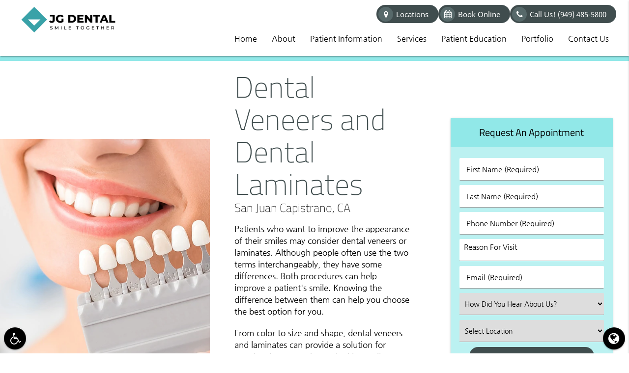

--- FILE ---
content_type: text/html; charset=utf-8
request_url: https://www.google.com/recaptcha/api2/anchor?ar=1&k=6LcScwwqAAAAALd5M7Y4TWcviO3X2RApDMcdmdmo&co=aHR0cHM6Ly9qZ2RlbnRhbGdyb3VwLmNvbTo0NDM.&hl=en&v=PoyoqOPhxBO7pBk68S4YbpHZ&size=invisible&anchor-ms=20000&execute-ms=30000&cb=1kobx62yj769
body_size: 48614
content:
<!DOCTYPE HTML><html dir="ltr" lang="en"><head><meta http-equiv="Content-Type" content="text/html; charset=UTF-8">
<meta http-equiv="X-UA-Compatible" content="IE=edge">
<title>reCAPTCHA</title>
<style type="text/css">
/* cyrillic-ext */
@font-face {
  font-family: 'Roboto';
  font-style: normal;
  font-weight: 400;
  font-stretch: 100%;
  src: url(//fonts.gstatic.com/s/roboto/v48/KFO7CnqEu92Fr1ME7kSn66aGLdTylUAMa3GUBHMdazTgWw.woff2) format('woff2');
  unicode-range: U+0460-052F, U+1C80-1C8A, U+20B4, U+2DE0-2DFF, U+A640-A69F, U+FE2E-FE2F;
}
/* cyrillic */
@font-face {
  font-family: 'Roboto';
  font-style: normal;
  font-weight: 400;
  font-stretch: 100%;
  src: url(//fonts.gstatic.com/s/roboto/v48/KFO7CnqEu92Fr1ME7kSn66aGLdTylUAMa3iUBHMdazTgWw.woff2) format('woff2');
  unicode-range: U+0301, U+0400-045F, U+0490-0491, U+04B0-04B1, U+2116;
}
/* greek-ext */
@font-face {
  font-family: 'Roboto';
  font-style: normal;
  font-weight: 400;
  font-stretch: 100%;
  src: url(//fonts.gstatic.com/s/roboto/v48/KFO7CnqEu92Fr1ME7kSn66aGLdTylUAMa3CUBHMdazTgWw.woff2) format('woff2');
  unicode-range: U+1F00-1FFF;
}
/* greek */
@font-face {
  font-family: 'Roboto';
  font-style: normal;
  font-weight: 400;
  font-stretch: 100%;
  src: url(//fonts.gstatic.com/s/roboto/v48/KFO7CnqEu92Fr1ME7kSn66aGLdTylUAMa3-UBHMdazTgWw.woff2) format('woff2');
  unicode-range: U+0370-0377, U+037A-037F, U+0384-038A, U+038C, U+038E-03A1, U+03A3-03FF;
}
/* math */
@font-face {
  font-family: 'Roboto';
  font-style: normal;
  font-weight: 400;
  font-stretch: 100%;
  src: url(//fonts.gstatic.com/s/roboto/v48/KFO7CnqEu92Fr1ME7kSn66aGLdTylUAMawCUBHMdazTgWw.woff2) format('woff2');
  unicode-range: U+0302-0303, U+0305, U+0307-0308, U+0310, U+0312, U+0315, U+031A, U+0326-0327, U+032C, U+032F-0330, U+0332-0333, U+0338, U+033A, U+0346, U+034D, U+0391-03A1, U+03A3-03A9, U+03B1-03C9, U+03D1, U+03D5-03D6, U+03F0-03F1, U+03F4-03F5, U+2016-2017, U+2034-2038, U+203C, U+2040, U+2043, U+2047, U+2050, U+2057, U+205F, U+2070-2071, U+2074-208E, U+2090-209C, U+20D0-20DC, U+20E1, U+20E5-20EF, U+2100-2112, U+2114-2115, U+2117-2121, U+2123-214F, U+2190, U+2192, U+2194-21AE, U+21B0-21E5, U+21F1-21F2, U+21F4-2211, U+2213-2214, U+2216-22FF, U+2308-230B, U+2310, U+2319, U+231C-2321, U+2336-237A, U+237C, U+2395, U+239B-23B7, U+23D0, U+23DC-23E1, U+2474-2475, U+25AF, U+25B3, U+25B7, U+25BD, U+25C1, U+25CA, U+25CC, U+25FB, U+266D-266F, U+27C0-27FF, U+2900-2AFF, U+2B0E-2B11, U+2B30-2B4C, U+2BFE, U+3030, U+FF5B, U+FF5D, U+1D400-1D7FF, U+1EE00-1EEFF;
}
/* symbols */
@font-face {
  font-family: 'Roboto';
  font-style: normal;
  font-weight: 400;
  font-stretch: 100%;
  src: url(//fonts.gstatic.com/s/roboto/v48/KFO7CnqEu92Fr1ME7kSn66aGLdTylUAMaxKUBHMdazTgWw.woff2) format('woff2');
  unicode-range: U+0001-000C, U+000E-001F, U+007F-009F, U+20DD-20E0, U+20E2-20E4, U+2150-218F, U+2190, U+2192, U+2194-2199, U+21AF, U+21E6-21F0, U+21F3, U+2218-2219, U+2299, U+22C4-22C6, U+2300-243F, U+2440-244A, U+2460-24FF, U+25A0-27BF, U+2800-28FF, U+2921-2922, U+2981, U+29BF, U+29EB, U+2B00-2BFF, U+4DC0-4DFF, U+FFF9-FFFB, U+10140-1018E, U+10190-1019C, U+101A0, U+101D0-101FD, U+102E0-102FB, U+10E60-10E7E, U+1D2C0-1D2D3, U+1D2E0-1D37F, U+1F000-1F0FF, U+1F100-1F1AD, U+1F1E6-1F1FF, U+1F30D-1F30F, U+1F315, U+1F31C, U+1F31E, U+1F320-1F32C, U+1F336, U+1F378, U+1F37D, U+1F382, U+1F393-1F39F, U+1F3A7-1F3A8, U+1F3AC-1F3AF, U+1F3C2, U+1F3C4-1F3C6, U+1F3CA-1F3CE, U+1F3D4-1F3E0, U+1F3ED, U+1F3F1-1F3F3, U+1F3F5-1F3F7, U+1F408, U+1F415, U+1F41F, U+1F426, U+1F43F, U+1F441-1F442, U+1F444, U+1F446-1F449, U+1F44C-1F44E, U+1F453, U+1F46A, U+1F47D, U+1F4A3, U+1F4B0, U+1F4B3, U+1F4B9, U+1F4BB, U+1F4BF, U+1F4C8-1F4CB, U+1F4D6, U+1F4DA, U+1F4DF, U+1F4E3-1F4E6, U+1F4EA-1F4ED, U+1F4F7, U+1F4F9-1F4FB, U+1F4FD-1F4FE, U+1F503, U+1F507-1F50B, U+1F50D, U+1F512-1F513, U+1F53E-1F54A, U+1F54F-1F5FA, U+1F610, U+1F650-1F67F, U+1F687, U+1F68D, U+1F691, U+1F694, U+1F698, U+1F6AD, U+1F6B2, U+1F6B9-1F6BA, U+1F6BC, U+1F6C6-1F6CF, U+1F6D3-1F6D7, U+1F6E0-1F6EA, U+1F6F0-1F6F3, U+1F6F7-1F6FC, U+1F700-1F7FF, U+1F800-1F80B, U+1F810-1F847, U+1F850-1F859, U+1F860-1F887, U+1F890-1F8AD, U+1F8B0-1F8BB, U+1F8C0-1F8C1, U+1F900-1F90B, U+1F93B, U+1F946, U+1F984, U+1F996, U+1F9E9, U+1FA00-1FA6F, U+1FA70-1FA7C, U+1FA80-1FA89, U+1FA8F-1FAC6, U+1FACE-1FADC, U+1FADF-1FAE9, U+1FAF0-1FAF8, U+1FB00-1FBFF;
}
/* vietnamese */
@font-face {
  font-family: 'Roboto';
  font-style: normal;
  font-weight: 400;
  font-stretch: 100%;
  src: url(//fonts.gstatic.com/s/roboto/v48/KFO7CnqEu92Fr1ME7kSn66aGLdTylUAMa3OUBHMdazTgWw.woff2) format('woff2');
  unicode-range: U+0102-0103, U+0110-0111, U+0128-0129, U+0168-0169, U+01A0-01A1, U+01AF-01B0, U+0300-0301, U+0303-0304, U+0308-0309, U+0323, U+0329, U+1EA0-1EF9, U+20AB;
}
/* latin-ext */
@font-face {
  font-family: 'Roboto';
  font-style: normal;
  font-weight: 400;
  font-stretch: 100%;
  src: url(//fonts.gstatic.com/s/roboto/v48/KFO7CnqEu92Fr1ME7kSn66aGLdTylUAMa3KUBHMdazTgWw.woff2) format('woff2');
  unicode-range: U+0100-02BA, U+02BD-02C5, U+02C7-02CC, U+02CE-02D7, U+02DD-02FF, U+0304, U+0308, U+0329, U+1D00-1DBF, U+1E00-1E9F, U+1EF2-1EFF, U+2020, U+20A0-20AB, U+20AD-20C0, U+2113, U+2C60-2C7F, U+A720-A7FF;
}
/* latin */
@font-face {
  font-family: 'Roboto';
  font-style: normal;
  font-weight: 400;
  font-stretch: 100%;
  src: url(//fonts.gstatic.com/s/roboto/v48/KFO7CnqEu92Fr1ME7kSn66aGLdTylUAMa3yUBHMdazQ.woff2) format('woff2');
  unicode-range: U+0000-00FF, U+0131, U+0152-0153, U+02BB-02BC, U+02C6, U+02DA, U+02DC, U+0304, U+0308, U+0329, U+2000-206F, U+20AC, U+2122, U+2191, U+2193, U+2212, U+2215, U+FEFF, U+FFFD;
}
/* cyrillic-ext */
@font-face {
  font-family: 'Roboto';
  font-style: normal;
  font-weight: 500;
  font-stretch: 100%;
  src: url(//fonts.gstatic.com/s/roboto/v48/KFO7CnqEu92Fr1ME7kSn66aGLdTylUAMa3GUBHMdazTgWw.woff2) format('woff2');
  unicode-range: U+0460-052F, U+1C80-1C8A, U+20B4, U+2DE0-2DFF, U+A640-A69F, U+FE2E-FE2F;
}
/* cyrillic */
@font-face {
  font-family: 'Roboto';
  font-style: normal;
  font-weight: 500;
  font-stretch: 100%;
  src: url(//fonts.gstatic.com/s/roboto/v48/KFO7CnqEu92Fr1ME7kSn66aGLdTylUAMa3iUBHMdazTgWw.woff2) format('woff2');
  unicode-range: U+0301, U+0400-045F, U+0490-0491, U+04B0-04B1, U+2116;
}
/* greek-ext */
@font-face {
  font-family: 'Roboto';
  font-style: normal;
  font-weight: 500;
  font-stretch: 100%;
  src: url(//fonts.gstatic.com/s/roboto/v48/KFO7CnqEu92Fr1ME7kSn66aGLdTylUAMa3CUBHMdazTgWw.woff2) format('woff2');
  unicode-range: U+1F00-1FFF;
}
/* greek */
@font-face {
  font-family: 'Roboto';
  font-style: normal;
  font-weight: 500;
  font-stretch: 100%;
  src: url(//fonts.gstatic.com/s/roboto/v48/KFO7CnqEu92Fr1ME7kSn66aGLdTylUAMa3-UBHMdazTgWw.woff2) format('woff2');
  unicode-range: U+0370-0377, U+037A-037F, U+0384-038A, U+038C, U+038E-03A1, U+03A3-03FF;
}
/* math */
@font-face {
  font-family: 'Roboto';
  font-style: normal;
  font-weight: 500;
  font-stretch: 100%;
  src: url(//fonts.gstatic.com/s/roboto/v48/KFO7CnqEu92Fr1ME7kSn66aGLdTylUAMawCUBHMdazTgWw.woff2) format('woff2');
  unicode-range: U+0302-0303, U+0305, U+0307-0308, U+0310, U+0312, U+0315, U+031A, U+0326-0327, U+032C, U+032F-0330, U+0332-0333, U+0338, U+033A, U+0346, U+034D, U+0391-03A1, U+03A3-03A9, U+03B1-03C9, U+03D1, U+03D5-03D6, U+03F0-03F1, U+03F4-03F5, U+2016-2017, U+2034-2038, U+203C, U+2040, U+2043, U+2047, U+2050, U+2057, U+205F, U+2070-2071, U+2074-208E, U+2090-209C, U+20D0-20DC, U+20E1, U+20E5-20EF, U+2100-2112, U+2114-2115, U+2117-2121, U+2123-214F, U+2190, U+2192, U+2194-21AE, U+21B0-21E5, U+21F1-21F2, U+21F4-2211, U+2213-2214, U+2216-22FF, U+2308-230B, U+2310, U+2319, U+231C-2321, U+2336-237A, U+237C, U+2395, U+239B-23B7, U+23D0, U+23DC-23E1, U+2474-2475, U+25AF, U+25B3, U+25B7, U+25BD, U+25C1, U+25CA, U+25CC, U+25FB, U+266D-266F, U+27C0-27FF, U+2900-2AFF, U+2B0E-2B11, U+2B30-2B4C, U+2BFE, U+3030, U+FF5B, U+FF5D, U+1D400-1D7FF, U+1EE00-1EEFF;
}
/* symbols */
@font-face {
  font-family: 'Roboto';
  font-style: normal;
  font-weight: 500;
  font-stretch: 100%;
  src: url(//fonts.gstatic.com/s/roboto/v48/KFO7CnqEu92Fr1ME7kSn66aGLdTylUAMaxKUBHMdazTgWw.woff2) format('woff2');
  unicode-range: U+0001-000C, U+000E-001F, U+007F-009F, U+20DD-20E0, U+20E2-20E4, U+2150-218F, U+2190, U+2192, U+2194-2199, U+21AF, U+21E6-21F0, U+21F3, U+2218-2219, U+2299, U+22C4-22C6, U+2300-243F, U+2440-244A, U+2460-24FF, U+25A0-27BF, U+2800-28FF, U+2921-2922, U+2981, U+29BF, U+29EB, U+2B00-2BFF, U+4DC0-4DFF, U+FFF9-FFFB, U+10140-1018E, U+10190-1019C, U+101A0, U+101D0-101FD, U+102E0-102FB, U+10E60-10E7E, U+1D2C0-1D2D3, U+1D2E0-1D37F, U+1F000-1F0FF, U+1F100-1F1AD, U+1F1E6-1F1FF, U+1F30D-1F30F, U+1F315, U+1F31C, U+1F31E, U+1F320-1F32C, U+1F336, U+1F378, U+1F37D, U+1F382, U+1F393-1F39F, U+1F3A7-1F3A8, U+1F3AC-1F3AF, U+1F3C2, U+1F3C4-1F3C6, U+1F3CA-1F3CE, U+1F3D4-1F3E0, U+1F3ED, U+1F3F1-1F3F3, U+1F3F5-1F3F7, U+1F408, U+1F415, U+1F41F, U+1F426, U+1F43F, U+1F441-1F442, U+1F444, U+1F446-1F449, U+1F44C-1F44E, U+1F453, U+1F46A, U+1F47D, U+1F4A3, U+1F4B0, U+1F4B3, U+1F4B9, U+1F4BB, U+1F4BF, U+1F4C8-1F4CB, U+1F4D6, U+1F4DA, U+1F4DF, U+1F4E3-1F4E6, U+1F4EA-1F4ED, U+1F4F7, U+1F4F9-1F4FB, U+1F4FD-1F4FE, U+1F503, U+1F507-1F50B, U+1F50D, U+1F512-1F513, U+1F53E-1F54A, U+1F54F-1F5FA, U+1F610, U+1F650-1F67F, U+1F687, U+1F68D, U+1F691, U+1F694, U+1F698, U+1F6AD, U+1F6B2, U+1F6B9-1F6BA, U+1F6BC, U+1F6C6-1F6CF, U+1F6D3-1F6D7, U+1F6E0-1F6EA, U+1F6F0-1F6F3, U+1F6F7-1F6FC, U+1F700-1F7FF, U+1F800-1F80B, U+1F810-1F847, U+1F850-1F859, U+1F860-1F887, U+1F890-1F8AD, U+1F8B0-1F8BB, U+1F8C0-1F8C1, U+1F900-1F90B, U+1F93B, U+1F946, U+1F984, U+1F996, U+1F9E9, U+1FA00-1FA6F, U+1FA70-1FA7C, U+1FA80-1FA89, U+1FA8F-1FAC6, U+1FACE-1FADC, U+1FADF-1FAE9, U+1FAF0-1FAF8, U+1FB00-1FBFF;
}
/* vietnamese */
@font-face {
  font-family: 'Roboto';
  font-style: normal;
  font-weight: 500;
  font-stretch: 100%;
  src: url(//fonts.gstatic.com/s/roboto/v48/KFO7CnqEu92Fr1ME7kSn66aGLdTylUAMa3OUBHMdazTgWw.woff2) format('woff2');
  unicode-range: U+0102-0103, U+0110-0111, U+0128-0129, U+0168-0169, U+01A0-01A1, U+01AF-01B0, U+0300-0301, U+0303-0304, U+0308-0309, U+0323, U+0329, U+1EA0-1EF9, U+20AB;
}
/* latin-ext */
@font-face {
  font-family: 'Roboto';
  font-style: normal;
  font-weight: 500;
  font-stretch: 100%;
  src: url(//fonts.gstatic.com/s/roboto/v48/KFO7CnqEu92Fr1ME7kSn66aGLdTylUAMa3KUBHMdazTgWw.woff2) format('woff2');
  unicode-range: U+0100-02BA, U+02BD-02C5, U+02C7-02CC, U+02CE-02D7, U+02DD-02FF, U+0304, U+0308, U+0329, U+1D00-1DBF, U+1E00-1E9F, U+1EF2-1EFF, U+2020, U+20A0-20AB, U+20AD-20C0, U+2113, U+2C60-2C7F, U+A720-A7FF;
}
/* latin */
@font-face {
  font-family: 'Roboto';
  font-style: normal;
  font-weight: 500;
  font-stretch: 100%;
  src: url(//fonts.gstatic.com/s/roboto/v48/KFO7CnqEu92Fr1ME7kSn66aGLdTylUAMa3yUBHMdazQ.woff2) format('woff2');
  unicode-range: U+0000-00FF, U+0131, U+0152-0153, U+02BB-02BC, U+02C6, U+02DA, U+02DC, U+0304, U+0308, U+0329, U+2000-206F, U+20AC, U+2122, U+2191, U+2193, U+2212, U+2215, U+FEFF, U+FFFD;
}
/* cyrillic-ext */
@font-face {
  font-family: 'Roboto';
  font-style: normal;
  font-weight: 900;
  font-stretch: 100%;
  src: url(//fonts.gstatic.com/s/roboto/v48/KFO7CnqEu92Fr1ME7kSn66aGLdTylUAMa3GUBHMdazTgWw.woff2) format('woff2');
  unicode-range: U+0460-052F, U+1C80-1C8A, U+20B4, U+2DE0-2DFF, U+A640-A69F, U+FE2E-FE2F;
}
/* cyrillic */
@font-face {
  font-family: 'Roboto';
  font-style: normal;
  font-weight: 900;
  font-stretch: 100%;
  src: url(//fonts.gstatic.com/s/roboto/v48/KFO7CnqEu92Fr1ME7kSn66aGLdTylUAMa3iUBHMdazTgWw.woff2) format('woff2');
  unicode-range: U+0301, U+0400-045F, U+0490-0491, U+04B0-04B1, U+2116;
}
/* greek-ext */
@font-face {
  font-family: 'Roboto';
  font-style: normal;
  font-weight: 900;
  font-stretch: 100%;
  src: url(//fonts.gstatic.com/s/roboto/v48/KFO7CnqEu92Fr1ME7kSn66aGLdTylUAMa3CUBHMdazTgWw.woff2) format('woff2');
  unicode-range: U+1F00-1FFF;
}
/* greek */
@font-face {
  font-family: 'Roboto';
  font-style: normal;
  font-weight: 900;
  font-stretch: 100%;
  src: url(//fonts.gstatic.com/s/roboto/v48/KFO7CnqEu92Fr1ME7kSn66aGLdTylUAMa3-UBHMdazTgWw.woff2) format('woff2');
  unicode-range: U+0370-0377, U+037A-037F, U+0384-038A, U+038C, U+038E-03A1, U+03A3-03FF;
}
/* math */
@font-face {
  font-family: 'Roboto';
  font-style: normal;
  font-weight: 900;
  font-stretch: 100%;
  src: url(//fonts.gstatic.com/s/roboto/v48/KFO7CnqEu92Fr1ME7kSn66aGLdTylUAMawCUBHMdazTgWw.woff2) format('woff2');
  unicode-range: U+0302-0303, U+0305, U+0307-0308, U+0310, U+0312, U+0315, U+031A, U+0326-0327, U+032C, U+032F-0330, U+0332-0333, U+0338, U+033A, U+0346, U+034D, U+0391-03A1, U+03A3-03A9, U+03B1-03C9, U+03D1, U+03D5-03D6, U+03F0-03F1, U+03F4-03F5, U+2016-2017, U+2034-2038, U+203C, U+2040, U+2043, U+2047, U+2050, U+2057, U+205F, U+2070-2071, U+2074-208E, U+2090-209C, U+20D0-20DC, U+20E1, U+20E5-20EF, U+2100-2112, U+2114-2115, U+2117-2121, U+2123-214F, U+2190, U+2192, U+2194-21AE, U+21B0-21E5, U+21F1-21F2, U+21F4-2211, U+2213-2214, U+2216-22FF, U+2308-230B, U+2310, U+2319, U+231C-2321, U+2336-237A, U+237C, U+2395, U+239B-23B7, U+23D0, U+23DC-23E1, U+2474-2475, U+25AF, U+25B3, U+25B7, U+25BD, U+25C1, U+25CA, U+25CC, U+25FB, U+266D-266F, U+27C0-27FF, U+2900-2AFF, U+2B0E-2B11, U+2B30-2B4C, U+2BFE, U+3030, U+FF5B, U+FF5D, U+1D400-1D7FF, U+1EE00-1EEFF;
}
/* symbols */
@font-face {
  font-family: 'Roboto';
  font-style: normal;
  font-weight: 900;
  font-stretch: 100%;
  src: url(//fonts.gstatic.com/s/roboto/v48/KFO7CnqEu92Fr1ME7kSn66aGLdTylUAMaxKUBHMdazTgWw.woff2) format('woff2');
  unicode-range: U+0001-000C, U+000E-001F, U+007F-009F, U+20DD-20E0, U+20E2-20E4, U+2150-218F, U+2190, U+2192, U+2194-2199, U+21AF, U+21E6-21F0, U+21F3, U+2218-2219, U+2299, U+22C4-22C6, U+2300-243F, U+2440-244A, U+2460-24FF, U+25A0-27BF, U+2800-28FF, U+2921-2922, U+2981, U+29BF, U+29EB, U+2B00-2BFF, U+4DC0-4DFF, U+FFF9-FFFB, U+10140-1018E, U+10190-1019C, U+101A0, U+101D0-101FD, U+102E0-102FB, U+10E60-10E7E, U+1D2C0-1D2D3, U+1D2E0-1D37F, U+1F000-1F0FF, U+1F100-1F1AD, U+1F1E6-1F1FF, U+1F30D-1F30F, U+1F315, U+1F31C, U+1F31E, U+1F320-1F32C, U+1F336, U+1F378, U+1F37D, U+1F382, U+1F393-1F39F, U+1F3A7-1F3A8, U+1F3AC-1F3AF, U+1F3C2, U+1F3C4-1F3C6, U+1F3CA-1F3CE, U+1F3D4-1F3E0, U+1F3ED, U+1F3F1-1F3F3, U+1F3F5-1F3F7, U+1F408, U+1F415, U+1F41F, U+1F426, U+1F43F, U+1F441-1F442, U+1F444, U+1F446-1F449, U+1F44C-1F44E, U+1F453, U+1F46A, U+1F47D, U+1F4A3, U+1F4B0, U+1F4B3, U+1F4B9, U+1F4BB, U+1F4BF, U+1F4C8-1F4CB, U+1F4D6, U+1F4DA, U+1F4DF, U+1F4E3-1F4E6, U+1F4EA-1F4ED, U+1F4F7, U+1F4F9-1F4FB, U+1F4FD-1F4FE, U+1F503, U+1F507-1F50B, U+1F50D, U+1F512-1F513, U+1F53E-1F54A, U+1F54F-1F5FA, U+1F610, U+1F650-1F67F, U+1F687, U+1F68D, U+1F691, U+1F694, U+1F698, U+1F6AD, U+1F6B2, U+1F6B9-1F6BA, U+1F6BC, U+1F6C6-1F6CF, U+1F6D3-1F6D7, U+1F6E0-1F6EA, U+1F6F0-1F6F3, U+1F6F7-1F6FC, U+1F700-1F7FF, U+1F800-1F80B, U+1F810-1F847, U+1F850-1F859, U+1F860-1F887, U+1F890-1F8AD, U+1F8B0-1F8BB, U+1F8C0-1F8C1, U+1F900-1F90B, U+1F93B, U+1F946, U+1F984, U+1F996, U+1F9E9, U+1FA00-1FA6F, U+1FA70-1FA7C, U+1FA80-1FA89, U+1FA8F-1FAC6, U+1FACE-1FADC, U+1FADF-1FAE9, U+1FAF0-1FAF8, U+1FB00-1FBFF;
}
/* vietnamese */
@font-face {
  font-family: 'Roboto';
  font-style: normal;
  font-weight: 900;
  font-stretch: 100%;
  src: url(//fonts.gstatic.com/s/roboto/v48/KFO7CnqEu92Fr1ME7kSn66aGLdTylUAMa3OUBHMdazTgWw.woff2) format('woff2');
  unicode-range: U+0102-0103, U+0110-0111, U+0128-0129, U+0168-0169, U+01A0-01A1, U+01AF-01B0, U+0300-0301, U+0303-0304, U+0308-0309, U+0323, U+0329, U+1EA0-1EF9, U+20AB;
}
/* latin-ext */
@font-face {
  font-family: 'Roboto';
  font-style: normal;
  font-weight: 900;
  font-stretch: 100%;
  src: url(//fonts.gstatic.com/s/roboto/v48/KFO7CnqEu92Fr1ME7kSn66aGLdTylUAMa3KUBHMdazTgWw.woff2) format('woff2');
  unicode-range: U+0100-02BA, U+02BD-02C5, U+02C7-02CC, U+02CE-02D7, U+02DD-02FF, U+0304, U+0308, U+0329, U+1D00-1DBF, U+1E00-1E9F, U+1EF2-1EFF, U+2020, U+20A0-20AB, U+20AD-20C0, U+2113, U+2C60-2C7F, U+A720-A7FF;
}
/* latin */
@font-face {
  font-family: 'Roboto';
  font-style: normal;
  font-weight: 900;
  font-stretch: 100%;
  src: url(//fonts.gstatic.com/s/roboto/v48/KFO7CnqEu92Fr1ME7kSn66aGLdTylUAMa3yUBHMdazQ.woff2) format('woff2');
  unicode-range: U+0000-00FF, U+0131, U+0152-0153, U+02BB-02BC, U+02C6, U+02DA, U+02DC, U+0304, U+0308, U+0329, U+2000-206F, U+20AC, U+2122, U+2191, U+2193, U+2212, U+2215, U+FEFF, U+FFFD;
}

</style>
<link rel="stylesheet" type="text/css" href="https://www.gstatic.com/recaptcha/releases/PoyoqOPhxBO7pBk68S4YbpHZ/styles__ltr.css">
<script nonce="xXMGFQOS9KUTC4hLZEB29w" type="text/javascript">window['__recaptcha_api'] = 'https://www.google.com/recaptcha/api2/';</script>
<script type="text/javascript" src="https://www.gstatic.com/recaptcha/releases/PoyoqOPhxBO7pBk68S4YbpHZ/recaptcha__en.js" nonce="xXMGFQOS9KUTC4hLZEB29w">
      
    </script></head>
<body><div id="rc-anchor-alert" class="rc-anchor-alert"></div>
<input type="hidden" id="recaptcha-token" value="[base64]">
<script type="text/javascript" nonce="xXMGFQOS9KUTC4hLZEB29w">
      recaptcha.anchor.Main.init("[\x22ainput\x22,[\x22bgdata\x22,\x22\x22,\[base64]/[base64]/[base64]/[base64]/cjw8ejpyPj4+eil9Y2F0Y2gobCl7dGhyb3cgbDt9fSxIPWZ1bmN0aW9uKHcsdCx6KXtpZih3PT0xOTR8fHc9PTIwOCl0LnZbd10/dC52W3ddLmNvbmNhdCh6KTp0LnZbd109b2Yoeix0KTtlbHNle2lmKHQuYkImJnchPTMxNylyZXR1cm47dz09NjZ8fHc9PTEyMnx8dz09NDcwfHx3PT00NHx8dz09NDE2fHx3PT0zOTd8fHc9PTQyMXx8dz09Njh8fHc9PTcwfHx3PT0xODQ/[base64]/[base64]/[base64]/bmV3IGRbVl0oSlswXSk6cD09Mj9uZXcgZFtWXShKWzBdLEpbMV0pOnA9PTM/bmV3IGRbVl0oSlswXSxKWzFdLEpbMl0pOnA9PTQ/[base64]/[base64]/[base64]/[base64]\x22,\[base64]\\u003d\\u003d\x22,\x22w7svw4BVDcOuGirDpkHDhMOmw6MTw50Vw5kow4ofUxZFA8KXCMKbwpUkCl7DpyLDmcOVQ3AlEsK+FmZmw4sTw6vDicOqw4fCucK0BMKyXsOKX0/Dl8K2J8KLw5jCncOSIMOlwqXCl2PDk2/DrQ3DgCo5KsKYB8O1RhfDgcKLLFwbw4zCtgTCjmkDwq/DvMKcw4Qawq3CuMOaKcKKNMK/AsOGwrMjAT7CqUxHYg7CgMOWahETBcKDwosuwrMlQcO3w6BXw71owpJTVcOwO8K8w7NARTZuw5h9woHCucONccOjZSXCjsOUw5dww4XDjcKPfsOXw5PDq8OLwp4+w77CjsO/BEXDmWwzwqPDqsOHZ2JFScOYC37Di8Kewqh0w7vDjMOTwqEGwqTDtFdSw7FgwrA/[base64]/DpytSwpXDuR/CqXUyFVLDkcK2OcOxcS/DrF1QKcKVwq9GMgnCjixLw5prw5rCncO5wrdDXWzClh/[base64]/[base64]/[base64]/[base64]/DpsKYw6LCp8KRLEzCuwVJw4/Ct3rCpGjDmcOyw5AMG8KybcK2EnrCsSUzw4nCvsOMwrBnw5XCjcKIwrDDu0kpNMO4worCo8KAw6VJY8OKdl/[base64]/DvFvDp8K4JFNbw7gOwoE7UgFWUlkkah9WC8KsRMOYC8K5wrnDox/CncOww5FHaxFdIEbCsVUGw6XCi8OEw5/CpVFTwrbDsjJew7vCmkRSw4Y/[base64]/DtsOywp/DtsOlODPCpcKfdRjCu8Kzwqd6woLDuMKtwrxVaMOVwq9lwpsAwoHDmlc3w4xDZMOXwqogEMOlw7jClsO2w5YTwqbDvsO0csKxw61twonCngYCJcO2w644w4/CuVPCtUvDkxUDwrN8T3jCuGXDgz48woTCkcO3OQxUw6BkA2PCocODw6/[base64]/THzDosK7bg3Ds0URWcO6wp/[base64]/[base64]/Dp1zClMK+wrfCmTN5wqrCrjrCn8Kyw5sgw4dEw5PDshVdHsKbw4rCjEM/GsKcN8KVfzjDvMKAcBPCpMKbw5UVwolQPh/CpsK/wqM8FcOmwq46bcKXSsOyOcOzGTN0w70wwrNnwoLDpUvDtB/CvMOmwojClcOnbMK5w7zCuxLCisKYXsODDkg0DCREO8KZw53CvwIBw7TCmVfCqBHCkQV/wqLDksKSw7JlD3Qlw4jCtV7DlcKWKUMxwrR1YsKcw5stwoxlw77DsmPDkkB+w6E4wp8xw5PDj8OEwoXClcKOw7QLHMKgw4XDgijDpMO1d1LDpnnCn8OOQiLCl8O3d3/CicOwwpJrBSUWwrTDiUQtX8ODCcOfwqHCkSPCiMKkf8OXwpbDuCckAC/Cs1TDoMKtwpt3worCqcK3wpzDnzjDksKCw6HCuz41wr/[base64]/[base64]/[base64]/CiGrDmRdvw5YBCwzDuhE1NMOdwp/[base64]/[base64]/w5MaZcOqXsK6wpfDuEjCpQ5ZA8Kawq3DtgEsY8KnAMOYW2Amw5PDmcOePG3DksKrw6swchnDhMK4w7tkX8KMcxHDnXhPwox+wrvDtMOaUcOfw7zCocKpwp3CunU0w6zClMK1MRjCl8OWw7FQAsKxOzcWDcKSfsOLwp/DrFQDZcOqNcKvwp7CvwfChcKIX8KXLAXCk8KVIMKVw4cYXCQrS8K2EcOiw5DCj8KDwrNJdsKLe8Ouw6VTw7zDqcKYGlDDpU49w4xJLG19w47DuzrCicOte11kwqEdCXDDr8OpwqXDlMKxwoXCicKDw7TDkSxWwpLCtWrClMKEwqI0ZS/[base64]/[base64]/IBXCusKPw4rCvsO8w4bCjMKPw4VaGsKlwq7DkcOoVhLCo8OPUcKVw65dwrfCvsKUw65bP8OtB8KJwrAVwrrCgMKpal7DnsKQw7/DhVM/wpQ7WcK6w6dkc1TCm8KPC0dYw7rCkFthwoTDv1XClAzCmTfCmBxfwpnDi8KCwpPCtMO/w6EIZMOrIsO9ScKAM23Ds8K7Iyh0w5fDkE5+w7lBAzYSY3ELw6bDlMODwrvDtMKzw7RXw5kNUj83wqNpdRXCk8Olw7HDm8K2w5/DnQbDrm0Dw7PCmsOgJ8OmaQzDv3/Cg2HCnsK9VTEOSTfCuHDDhsKQwrdaYg1ww4nDozsrb0bCqVrDmw4pTDjCisKifMOoUkxOwoltSMKVw7ooSXswW8Oaw6jCjsK7MSFYw4rDpsO4FHAXScOOVcONeTnDjExzwp/CisOYwr84MVXDscKNIcKSP2bCiy3DssK0eVRKQB/CmMKkwoh3wooQIcOQZMKUw77CjcOVa0hHwqJJdsORIsKZw4vComxsLMKowpVDAx4mAsOdwp3CsUfDnMKVw5PDkMKUwqzCpcO7E8OGQWgjJHvDoMK1wqIubMOYwrfCk2vCmMKZw5zDisKNw7/[base64]/[base64]/DngDDn8O2w6QlAUnChWxNCsOawoYAwqrDncK1wqZ7w4s9P8KGHcKrwrhLJsOHwqbDqMKJw6U8w4R8w4RhwoN1RMKow4JUOh3ClnQ2w6HDgQTCv8ORwoUCF0PCpAlBwqFGwpwROMOJacOiwq89w4tQw6lcwoJnV3fDgS/Cqy/DnltUwovDncK3XsOGw7/DtsK9wprDusKxwqzDqsKew77DnMOaPVFNeW5dwqHCtj46cMKPHMOWLcK6woM5wo7Dmw5Fwqc3woVxwrBgZGklw54fX3ARO8KiIsOCEEABw4fDqMOaw57DqEERV8OCehDCq8KKV8KAA3bCpMOZw5kJYcOCEMKMwqMRMMOINcOiwrIVw4Fpw63Do8OMwp/DjmnDuMKpw4hSFcK2O8KIfMKdS2/[base64]/CncKbwqzDpA7CoMO3aDDCvcKoc0Jkw6wzw7HCl0/[base64]/CjsOnDz0Xw5wsNx9HHBwpworCt8OEwrsgwqTCpcOjN8O9LsKYHjPDqcK5E8O5OsOswo1nZjrDtsOWRcOHf8K9woZSb2t0wo3Cr3UPE8KPwrfDtMOdw4lpwq/[base64]/DlBvDiV7DgMKvVUXCoQfCpMK1ccKVwprDkMOZwrJZw7PCv2s1F3XCksK7w5jDnBHDuMOjwpc3BsOLIsONeMKtw5Vpw6vDiErDqnTCjmrDnyvDpBLDnsOXwoxzw7bCvcKYwqNFwpoUwqA9wroxw77DksKnaRPDhhLCkibCjcOiWsO5X8K5McObUcO0K8KoFF9WbA/[base64]/w5U0D8KIwrDDncOsS2vCrk/DlwUBwok3CGUkAArDkkzCvcOtJyJPw4k3wpxGw6rCocKYwo4BC8KOw7Aqw6cZwrfCrArDtnPCtMOqw7zDv0zCmMOXwrzCoDHCvsOVScKkG1jChDjCoVTDs8OQDHpDwonDmcOnw69edBBEwpHDk0LDh8KLVWLCosKcw4zCgcKcw7HCosO/[base64]/ZnHDucKVIcKFw4wtDmlww6YCRMKHwr/Dq8OxPsOZwqhFNgvDr0bCgFpTK8O5KMOTw5LDjR3Dg8KiKsO0DlHChsObIWMadT7CnDTCj8Ovw7PCtwnDmFhDwoh0fwA9J3ZTXcK+wofDgRfChBvDtcObw6g2wotiwpEcY8KubsO3w71QAz8LU1DDvQkiYMOVwpdrwr/[base64]/DU03VcK4woTCuz56w7NEYMOowqQzcsKjw63Com0XwrZAwo5twox9wrPCiBjCnsKhJQXCvmLDvsOfGBrDuMKwfS3CicOse2NWw5/CribDmsOeTsKaZBDCuMKrw5zDgMKVwp7DmB4Bb158RcKwPBNPwrdNQ8ODw5lPI3VDw6vDvB0yLD91w7TDtsO/HsO6w5piw4V6w708wr/CjU5kej9ZO2hvGGbDusOeRSlROBbDrDPDkEDDu8KIO39mZ1YtfMOEworCmX0OZQ4qwpHCpsK/NsKqw5s0T8K4JEQCYGLCucKuFj3CjDhnasKQw7TCncKgMsOaGsOrAQDDscO+wrvCiyLCoD9FWcKrwpjDucOXw7Jpw4Udw73CpnHDjCpZXMOQwqHCscOWN1BdecK+wqJxwojDulnCi8KnUks8w5k9wrp+QMOdbgIpPMOGF8OwwqDCg0Jgw64Hwr/DnzkCwoI8wr7CvMOoT8OXw5PDhi4/w45HHG15w5XCv8Kowr/DpcKTQE7Dt2bClsKZeyBrF3/DuMKNEcOhUAxiKQQ1DEvDtsOVEGYPE2d1wqfDoznDk8KFw4tFw4HCsVohwrQQwowtb3DDtcK9PMO1wrvCnsK/d8OiV8OLPhN9Hi18LA9Zwq/CmnvCn0EOAQ7DosO8JGvDrMKhRErCgCcAUcKFbiXCn8KVwqjDk3kIPcK6IcO0wo83wonCqMOPZAEvwrDCjMOswqxweSXClcOxw7VNw5bCiMOQL8OAdRx+wr/[base64]/Dh8OIXsK2wpzDjwLDl8OhwpPCr8KYwoPDg8OCwoXDrXzDusOKw4s2TgdJwp7CmcOEw7/Dlg0YHj3CvltFQ8K6csOjw5fDl8KOw7B+wo13J8KAWBbCkhTDil/CtMKNJsONw7hhK8OHc8Ohwr7CqMOrGMOWXMKJw7fCpl0XD8K6MwTCt0XDkifDsGoRw7lSKG/DucKHwq7Do8KKIsKMJsKlZsKLaMK8FGJ5w5sCQH8RwoPCo8OWADvDrMO7UsOrwo4jwoovVcKKw6jDocK7FsOaOjzDnsK7AwlRaxDCo24+w5g0wpzDqsKzTsKCTsK1wr9awpIvBwBSJ1XDksK8wrPCscO+HEAYOsOrGXs/w49oN01TIcOWesKQKC3CuB7Ch3R+wo7CtnPDuw3Cs25Gw5RdcBZCDMK/DcK/Oy96LzheQsOIwrTDly3Dv8OIw5TCiXfCqMK3w4sKKlDCmcKQPMKDSW5Ww7dywpbCm8KKwpXCp8KJw74XeMOYw6JtWcOfOVJJQ0LCjV3CqRTDqMKPwqTChMKzwq3CoAdMHMOYWATDjcKywq5sImjDgQTDmGDDvMKYwqrCt8Oow7xBMFTCmh3Cjm5DKMKMwo/DqQ/CpkrCvUVXHsOywp49NSsUCsOrwp80wrbDs8OWwoBow6XDrg0TwojCmj7ChcK/wo56a2zCow3DuyXCmirCuMKlwq4VwrjDk3dzNcOndkHDhD1LMTzCozPDl8Oiw5zCksOswrTCv1TCllJJb8OHwozCh8O9ZcKaw6B0wrHDpMKawplMwq8Uw7Z8K8Ogw7VpWcOEwrM4w4Z1Q8KHw5dqw47DsHNDwoLDqsKpc33CgTp/aS3CkMOxe8KNw4fCtMO2wq41G33DmMOow5/CncK+V8OnHHzDqy5Tw6Fjwo/Cj8K3wqjDp8KDX8Olwr1pwqYMwqDCmMOyXVdhan10wrJQwrtewrTCt8Odwo7DhBjDi3/DpcKMCRzDi8KzRMOLW8KZQMK/QSbDgMObwoITwrHCq0s4OgvCm8K4w7oOdcK/Rk3CkAzDqG40wphbVWpvwqouJcOiG3/[base64]/[base64]/Tm81SGNDHcK+YsONMwDCgic3Y8KcNsK7bEYfw6HDhMKFY8O4w6dBaG7DhmJbSxXDvMOtw4zDiw/CuyfDkm/CocOPFT8yesKJUgdBwqAFwpvCncK9OcOZFsKZOC1+wozCp2QpPsKUwoTChsKsAMKsw73Di8O/fHVYBsObJcOSwrbCnVHDjMKuVGjCscOnTSTDh8OGaS8wwppnwqIjwpjDjA/[base64]/VsOzNyk4w7fDnQzDlmjDph5ow45DFsOdw6jDg1VEw7Y5wrZ1VcOswrsvAizDpz7DjsKhwrVbL8KjwpNDw7B/wrRiw7lkwrg2w4PCscK6Cl/CnUF5w7cWwrjDhF7DtXxDw7hawoxQw50XworDigkiYcK2dMO9w4HCncOtw7dJw77DuMONwqPDvGIlwpkfw6LCqQ7Cq2nDkHrCkH7CgcOOw63DgMOdaVdrwog/[base64]/DmxvCj8K3eR3DgMKdw447Cz99CcOndsKcw5fCiMOIwrbCu0sYaH3CjcO9BcKGwohXOlHCvMKcwrnDnxMsYjrDicOrYcOewr/CvS5ewrVswpzCnMO1dcO+w6/CrUXDkxE7w7HDijxmwojDlsKLw6TDkMKvZsKBw4HCn2zCkhfCik1Wwp7DoFrCkMK8JFQ6dsOwwofDkA5jGyfChsOFDsK2w7zDuwjDkcK2PcO8AD9pU8OhdsOYRAQ8XsO+B8K8wqbDl8KpwqXDoypGw4R/w4fDq8OMYsKzbMKCV8OiRMO8PcKbw7TDs2/[base64]/[base64]/ZcKRwqwwwo8bw7fCicKYL1oRwp3CusOzwoATw6bCgQrDhsKXDCnDiRdzwp/[base64]/[base64]/Cg8KedMKKw63DtgXCrgYMGMOCB8Klwp/[base64]/CrcONCwgZw6BWRMKuw7nDqzrCj0fCtcOKGEHDhMOgw7PDtsOSc2zCncOsw4AZQGzCjMKwwphywqvCjnN5TyTDhg7CmcKIVybCrcOeDkB7I8OGNsKEJMOZwqYHw6/CvAB2IMKTGsOzAcKeEMOnW2XCqUfCpw/[base64]/[base64]/[base64]/[base64]/[base64]/CsSzDr8KzZ8KsCnIdw7ZPDGjCscKfEcKWw4YrwocwwqoqwrjDhsKYw4/[base64]/a8OMwo7CmhcDwqVSChZOwqXCjmbDt8KJB8Odw6rDtXkhSAjCmjN1VxXDgEVPw69+N8OAwqhxMsKQwpI3wrY/GMK8PMKqw7zDm8KCwpoVBU3DpXfCrkF/c109w7gwwoTDs8K5w7g+RcODwpDCqQ/DmGrDkEfDh8OuwqJjw53DnsOPQ8OqRcKywrILwo48GhXDg8K9wp3CkMKTGUrDncKlw7PDgDEPw7M5wqggw5N7S3Nhw6nDrsKjcHtKw69WWTR7YMKvWcOwwo84VXXDv8OAKnjCsEhoKMOxAHDCiMO/LsOvS3pOW1TDvsKXenhMw5bCoA3CsMOjM1jDkMOeIS1PwpJEw4wSwqs1woBxesK9ckrDl8K6Z8OndEBtwqnDuTHCjMOLw6FRw74/XMOIwrdLw5wPw7nDoMOSwoUnICd+w7fDgMK5csOITwzCuBlywpDCu8K0w6A9BCpnw7vDhcKtazhYw7LDl8K7dsKrw7/DsmJSQ2nChcONb8KCw4XDmAzCqsO/w6HCjsOgSk15b8KdwokxwqXClsK3wqnDvzbDiMKIwoY/bsKBwqZ2B8K6woB6MMKNLsKCw4cjOcKxPsOFwq/DgmAfw6ZDwo1xwq8DHMOZw55iw4ghw4ZrwpLCssONwq54FG7DhMKXw4IoSMKxw7VBwqQ6w5fDqGrCnjxMwozDiMOjw5hhw7Q9LsKfWsOnw5vCtg3DnALDmW/Cn8K0dcOZUMKuFsKFMcOEw6l1w5bCisKqw6rCqMOrw57DvsKNegA3wrc9WcKtBhnChMOvZRPDmEoFesKBBMKkRMKvw6ZRw6ITw5VGw6FqHVVafS/Dq3YRwofDlcKrTzXDiCzDncKHwqF4wrDChVzDm8OAScKBCh0MGcO2SsKzbjjDvXnDjnhzYsKcw57DssKRwrLDo17Dt8Ofw5DDum7Cjy51w68nwqEfwoNQw5DDrMO7w5DDjcOQw447emFzGzrCm8KxwrIbcMOWbEcPwqcjw4PDgMOww5I+w5ADwrzCg8O/w4HCmMOWw4o5LGzDiEjCjjEdw7ohw6hAw6bDiEA0wpkna8O5S8OSwojDrhZeeMK4FsOTwrRYw5R9w7wYw4nDtX0/w7BpMBgYdcOAX8KBwprDi0JNQMOqFzQLODQOMw8Iwr3CgcK9w4R4w5FnciM5Z8Kjw4Brw5Emw5/CoVxBwq/CokUow73CqRwAWAQ+TSxMTgJYw7EDX8KAQcKMAU3DqUPCnsOXw7kWS2vDuEtlwqjCosKWwpnDrMKsw6nDtsORw74Hw7LCohXChsKpTcOewqRtw5Nsw4hQBcO8TE/DvBlnw4PCqcOGTFzCvR5ZwrAJKMOPw6rDhW/CmcKBbBzDv8K6WWfDg8OuIVTCtj7DpUIlbcKKw4cvw6/DlwzCkMK1wrjDocKJZcObwpBVwo/DqMOqwrlWw6XCi8KuasOFw6hOV8O9Zz16w6TDhcO9wqE3ImDDpUXCsSsZeX9qw6TCs8OZwqzCl8KaVMKJw6jDtE83OMK4wqx/wozChsOoPRHCv8OVw4HChTcPw4jChFFBwqA7O8KFwrwjBcOyc8KpM8O6DsOhw63DrwfCmcOHT3A7HEPDssOpEcKqLmNmWFpRwpFiwrA3KcOYw6MHNA5lMMKPSsO4w7DDunTCj8OdwqPCvg7DuyrDhMOPPMOpwp5vbMKdWMKZaRTDjcOjwp/DpkBEwqPDisKMAT3DvMKbwr7CkRDDhMKtZWoQw55KJsOdwpdmwojDpx7CmW48IsOgw5k7YsKnPHvCjHQWw6/CpMOzJcOSwrbCmk3CoMO2JTrDmw3DqcO8HcOiQ8OnwonDj8O5IsOMwofCo8K1w5/[base64]/CssKlw4huw4PDosOYwrhFL8OzwqJuwrPDucOaNmrCvijDncO2wo87Xy/CicK+HhLDnsOvdsKvWn5WcMKowqzDsMKROUDDj8OfwpkzYmTDrcO3DxrCvMKiZhXDvsKAwqwxwp7DiXzDkCdGwqgPFsO1wqobw7NlD8KhfFc8VXclVsOGY0gkW8OSw64MVAfDuE/DpwseWjUcw6/ChMKQa8KGwrtGNsK6wo4CbBXCm2TClUZ3woZHw5HCtyfChcKXw7/DthnCpEbCkwoaBMOPS8K5w40OT3bDssKIC8KCwoHCuEgtw6jDjsK7IjJAw4Z8ZMO3w7cOw4nDmAPDpyvDoHPDglshw7RpGjrCmEHDgsKyw4hqdjXDg8KlWzUMwqPDgMKPw53Dqw5UbMKEwo9ww58eMcOuBMOKS8KVwqUSZcOII8OxRsKhwr/CosKpby1XTB57DhVawqA7wpLCnsOwOMKHED3Cm8KcaRxjBcKAPsKPw4fDt8KLNTtsw7vDrVLDiW3Dv8OCwp7DnUZgwrQDdiPCoTzCmsKUwpp0cxxiGA3DoHTCogLCpMKPQ8KFwqvCoicKwp/Cj8Kgb8KcEsO1wo9wHcO7A0YKPMOawr5BAglcKMO0w7VXDktpw7/DhXQdwpXDvMKfS8OlTy/CpkxmZDvDqDhYeMKyY8K6IsK8w73DqcKdNjwkQMKfbTXDisKUwq1jbnc/[base64]/DosOvKMKhRlzDo8KPP8KEw7IEwqN6w6XDtMOfGcK7wowWw5BNLW3CqMOoRsK7woLCjMKEwqtDw4XCoMOhW3hKwoXDpcOQwpANw6bDucKjw6Yuwo/CsGPDnXh2PgJTw4tEwpDClWjCsWfCtUh0RkgNY8OCIMObwqrCtz/Dsy/CtsOoeVkxdMKTRQ4/w4tIaGRBwos8wovCvcK5wrHDh8OVawZjw7/CqMOhw4NJCMKbOCDDhMOXw5oBwq4DcTjDusOeCiBALjnCqyTCsR1tw4BJw5VDZcOIwqlWRcOmw44rccOCwpE0I2gWLwd/wo/CmVMwdH7DlHkKGsKrSQkpdh12IgogA8K0w6jDuMK8wrZ5w5UZSsK5KMOrwrp5wp3Dq8OnPCAoFWPDocOKw55YRcOiwrTCmm5xw4HDnznCrcKpBMKlwr9hDG8mKWFpwpZGXC7DscKWAcOKV8KEZMKAwqnDncOKXEhSRQ/DvsKRVlPCoyLDhygWwqVdOMOtw4AEw5/CtlRNw7jDp8KfwrF7PsKVw5vCjlHDpcKBw4VAGzImwr7CjsK5w6fCtCF0UGcIF1vCicK1wqPCgMOGwodYw5J7w5/CvMOpw6NXUW3CmUnDnmh7f1vCpsKmEcK6N2lsw6XChHFhUjrCocKBwrk2Z8OoQyZUEWBIwpxMwo7CgcOIw4nDpjA6w5DCjMOuwpjCtRVtRnJMwp/DsDIEwpZZTMKJf8O0AjJJwqXCncOIC0EwYV3CnMOOGgnCvsOeKxJIfisAw7B1DEHDhcKFYsKGwqFewqrDv8KifVDChFd4ewdSOMKpw4DDtF3ClsOhw4k3WWVVwoVPIsKod8O9wqElWFw4SMKFw7s5MChkGSXCoD/Dl8OKZsOrw7pXwqNuS8Oowpo+IcO1w5sJMBnCisK3QMOEwp7Dq8KGwoTCpA3DmMOxwo9RIcOXe8OqQiXDnD/CksKWb2vDnsKEP8KcJkbDgsKJDjIZw6jDvcKLD8OdOkDCmCHDs8K0wpPDqxkTey8+wrcfwqwRw5LCokPCvcKewqvCgwUNBQYwwpEZEAY5ZQHCvsOaa8K/YhUwFSjDnMOcMHvDjsK5T2zDnMKPKcKqwoUFwr4kTkjCpMOIw6bDo8Orw6fDhcK9w6rCnsKFw5zCg8OQccKVXlHClDHCjcOKfsK/wpATbXRETDHCpxYGTT7DkQ0PwrYLTW0IJMKPwrTCvcO2wqzCmDXDo3TCuSZcGcKSJcKAwq1TFFnCqGsPw65UworCpylNwrjCmR7DjnwATzXDriPDiDdYw4ILb8K0bsKpfG7Cv8OPwoPCusOawoLDtsOTA8KXRcOYwpxmwpzDi8KAwr8swr/[base64]/DvxQ3wrnDvmDCrwLDlMKfw68oUcKYwrFNLhNrw6XDiG5uX0UqQcKFfcKEawbCoirCoXkLLQQGw5jCtmUbA8KxEMONSDzDlXhxGcK7w5QSbMOLwrtAWsKRw7rDkklQflEwQSM9AsOfw7PDhsKoG8Krw5tywpzCuSLCkXVYw7PCoCfCiMOHwqVAwp/[base64]/w7x7CSbCtgjCr8O6BMOmRSPCkRcdw54ULSbCkMOlX8KKOE18fMKtN25Pwok8w7LCtMOgZzrCjGVBw57DjMODwosFwrXDtsO5wqnDrlzDgiNOwrPCrsO2wp4CAGdmw51sw60Vw4bCkl1xZlnCqxzDlhNwIjEyKsOvXXwOwplzTAR/cDLDk154wozDgMKCw6MCMibDqGMPwo4Lw5jCjQNpesKeZRVawo16KcOpw74Gw4bCq1s+wqLDrsOFJkHDjAXDplFAwqUVNcKuw6kxwrLCucOUw67CqCVHfMKtdsOxNDLCvQ3DuMKowqVYWMOzw4UaZ8O+w5NpwohYE8KQKEPDvw/CqcKuFDQTw5oeSCDCvCUyw5/[base64]/Dn8OoCMOBe8OVRsKLwplowpVyNnDClcORWsO6DjZ2YsKALsKNw4jCpcK8w79YPXrCkcOHwqp2E8KUw7vDsXDDkUJgwpouw5Z4wonCiklJw4PDvGzDhsKcRVY8D2sTw4LDlkQ3w41COyEXWA56wpRFw4HChA3DuwPCrVt+w700w5AYw6JIHMKHI1/Dq2rDvsKawqtjJGFnwqfCnxYqasOofsO6fMO1MB0RL8K8FzZVwrIywpBCSMKDwrbCj8KcdMOJw6LDp0RIH3nCpFzDsMKJfUnDmcO6Vj1/PMKzwootPBrDh1vCpmXDjsKPE1jDtMORwqR7JDA1NXLDuy/ChsO5ChNJw4tTJnbDoMK8w5Rbw7Q6YMOZw6QGwpDCgMOVw4QUKl12SQ/Dn8KvDyPCs8Ktw6jChMODw5MdfsOgcnNUURvDksKJwqZyME3Dp8KVwqJlTB5LwoA2O2TDtzbCqklDwpnDi0XChcK4HcKxw4I1w4ssWBMGTSBiw6rDqE1uw6TCtgnDiyphGBTCncO0aWHClcOyTcOEwp8aw5rDgWd6wrs9w79Bw5/[base64]/DqwvDh1HCkT97w7ZRwqDDosOywonDpjcdwpPDk07CoMKew5c/w6vCom3CtApMfGwfZAbCg8Kvw6lcwqfDgy7CpMODwp05wpPDlMKWG8KgJ8OmMiXCji8kw5jCo8OhwqrDlsO1HsOXHyEcwrF6GkbDq8OiwrJjw5vDsHnDoWLCksOwJcOowpsvwoteS0/CsmPDmjBWbTbCrHvDpMK+Pi/DnlRdwpHChcONw5zDjVtnw7ESF0vDhXZRw77DqMKUGcO6M34DB0nDpwfCtcO6w7jDicOPw43DksOpwqFCw7PClMKvVDwWwrJLw6LCsWLDqcK/w4AjfMK2w6cyDcOpw658w7NWOATDhcORMMK1e8KAwonDn8OZw6Z7Vn4wwrHDnWVaVXHChcOpIgJuwozDscKtwq0ba8OpGUt8N8KaKMOtwqHCjcKRAMKrwoDDp8K6fMKAJ8OOfCNHw6JOYiFBcsOiOh5fLR7CksKpwqNTVUhRYcKkw43CgTIhHRBBIsKVw5/CmsOKwpHDscKGM8OWw5bDrcKEUH3CpsOfw53Cm8Kqw5B1fcOHw4XCn1zDpTfClsOdwqbDmVPDpy8QPUxJw4o0PMKxF8Kow7gKw74mwrfDk8Oqw6ktw6/DsGM4w6szbMK/[base64]/UcKYCEjDtcK1wrZNNsKEJBpVHcOcw4VgwqoQK8OaPsOWwqRgwo4YworDksORBiDCiMOMw6oaJSXCg8O0FMODeGLCrkjCscOKdVsVOcKMLMK0EzIIXMObDMOCU8OpMsOUFCoKIl8XaMO8LSQPQRbDvEZrw6hGdV9DX8OVZX/[base64]/[base64]/DowHDvHXDjcOZEsKgQsOUw4bCnsKORCTCrcOlw7ZlYH7Ck8OcasKQDMO8ZsOyMBTCghDDuS3DoC0eBmkdOF4Kw7EYw7fDnRTDjcKBeUENHwDDt8K1wqc0w7ccYT7CpcK3wr/Do8OEwrfCpzDDo8Ofw48JwqXCt8KWw68xUCPDhcKTX8KuH8K5U8KRAMK2ecKhVwFnTzHComLCpMOCYnjDtsKMw5bChsO1w5HDpD/DqzlHw77CvmF0fHDDoyEiw6nCpz/[base64]/WR5fw7nDmiRLdW/Dow7CscOYwop/w7DDgsODR8OBwpcwwpvCqVFMwpDDjgHCtQd/[base64]/DhMOlIQ0mw6ELwpzDucKaIXoSAMOUwpFaP8KpEgwDw6fDicOowrBsTcOjTMOHwp83w7MLe8O8w4QCw7rCv8O/FmbCscK8w6Nswrc8wpXCrMKdd0geTMKOM8KxS13DnSvDr8KlwoJVwodFwrbCoUZ5XUvCqMO3w7jDlsK0wrjCijQ8R18Mw710w5zCm3UsBXnCqSTDn8Oyw5nCjRXChsK0VHjCnsKtGA7DhcO9w6E/VMOpw6/CtGnDt8ObCMKuZcKKwpDClEfDjsK/SMORwq/CiwlNwpNTbsKFw4zCg0shwocdwpvCgEPDjTkJw4XCq2bDnAFTNcKuOUzClntmHsOdEHFmP8KOD8KGTwrCjh7Ck8OTXGFfw7RYwrcHMsKUw5LCgMOHYG7CiMOyw4oMw64lwpxzXBrCs8KmwqcZwrfDmjrCrDPCl8OdFsKKaxtPcTNRw6rDklYbw5/[base64]/wpjCsAbDtjHCsMOBwr7DuMKqKzTDrMKYD3kOw4jDuTABwq5iWwtFwpXDh8KWw63CicK/[base64]/Duw/DrcKGwqo9EBAlwpdWw4rClcKDwpvDgcK1wqsaLMOTwpJ3w5bDrsKtMMKYw75cegvCuU/CtMO/[base64]/Dnx5kBRInw61FwqU8SMKseQ3DiyBid0/DjsKrwo5GWMO9SsKHwpwSa8Obw7J3DU0ewpnCisKFO0LDnsOPwoXDmsOqYCpbwrZXHQZrIgTDvidcWFxSwqvDiVEbVFhPVcO1woXDsMKhwojDi39nTQXCkMOOBcKZAcOiw6jCojslw7QfdH/Dr3UWwrbCqywww7HDlRzCk8Oid8Kcw4cxw5NRwoA/wrF+wppew53Csi0HMcONccO1JwLCgjfCoBILbxcewq8uw4kxw654w7Fow4bDtMKiX8Kkw73CkhJJw4YnwpTCmQAowr5sw43CnsO4MAfCmS1vOMOSwo5iw6Q/w5DCqlXDmcKRw74jPmBhwpQLw6N9wqgCUH4WwrnCucKdDcOow6HCsUU9wpQXeBxHw6bCksK8w6hsw5rDtSUHw6vDrlpmQ8OpYcOSw5nCvDFfw6jDgy4JDH3CkiMrw7RDw7TDjDNuwqs/EjTCisKFwqjCt2zDqMONwo4udcKRVsOqUUItwqTDnQ3CksOsS2VwOQJqaX/Cix4dHkoLw5BkTFgKV8Kywp8Xw5DCtsKDw5TDqsOqIy1owoPCgMOwThgTw5HCgHkTWcKdHUxqWhbDmsOXw7vCrMOQTcO2NhkiwppHbxTChMOPXVjCtcOcPMKXcVbCvMKFATU9A8OVYUDCo8OneMK/w7rCmj8PwpvDk2Z+fMOsIMOFa1x9wrbDkhhlw5s+Sgg4OGUkOsKMdnwbw7gLw5LCkg4oNC/[base64]/FijDjD0iw5TCqnYKw4JEw57CsnlHW3/[base64]/DsTDDv2BfacKRw7nCv2AcA8KcHHLDisOVwrhQw7TCrHoiwrHCu8OGwrPDs8KONsK2wrzDpmozGsOawrs3woNawpE+LnccQEcpNcO5wofDo8O/OMOSwoHCgTJHw7nCmWoVwpVowps2wqYeQsOoEcOhwrQyQ8O/wrESZhpMwq4CTEFzw5o0DcOGwqnDpD7DlsKCwrXChD7CnDjCjsOCXcOvZcO5wpgkw7FXM8KHw48Bf8Oyw6x0w6nCrGLDpnxUM0bDvCZkI8Oaw63CicOBBkHDsX03wrlgw6A/[base64]/[base64]/Dl3U2IA7CiXFxDcOtwqUKWR89U23Dt8K9EBJMw77DqhTDkcKlw4sQTEvCi8OPJVHCoyAgeMKxYFUcw7jDuGjDqsKyw6NIw4JIJ8Oqb1bDqsK6w4FWBADDssKGblbDkcKcRcK0wrHCgBR5wq7CoEAdw64HP8OWHl7CsV/[base64]/w49Aw4MWDEnCqBsDw6bCgcOLEmQDBMOEwq7DqiFpwqNaVsK2wpIsXynCqn3Di8KTecKUfBRVB8KJwqAzwpfCkwNMJCMdJgpwwrPCo3sSw5s/wqVDOwDDksKKwoLDrCxEasKsM8KkwrMQEVFCwrw9LcKPXcKdbHhDHRTDqMKlwonDiMKTccOYw6nClQ4JwqTDu8KeVsK7woAxwrbDoRsUwr/[base64]/[base64]/DtMK2c8KhbsKiw7/Du8Ogw5dOKcKQKsKHIy/CtFnDpB4WFh/[base64]\\u003d\\u003d\x22],null,[\x22conf\x22,null,\x226LcScwwqAAAAALd5M7Y4TWcviO3X2RApDMcdmdmo\x22,0,null,null,null,0,[21,125,63,73,95,87,41,43,42,83,102,105,109,121],[1017145,971],0,null,null,null,null,0,null,0,null,700,1,null,0,\[base64]/76lBhnEnQkZnOKMAhk\\u003d\x22,0,1,null,null,1,null,0,1,null,null,null,0],\x22https://jgdentalgroup.com:443\x22,null,[3,1,1],null,null,null,1,3600,[\x22https://www.google.com/intl/en/policies/privacy/\x22,\x22https://www.google.com/intl/en/policies/terms/\x22],\x22ISi0HxumoUuCtF918z0g2gbUMLe8Xt5RwUvVgGpYnk4\\u003d\x22,1,0,null,1,1768730127328,0,0,[72,42,163],null,[118,73,197,77,188],\x22RC-rOXBxQz6MvWU3A\x22,null,null,null,null,null,\x220dAFcWeA7mSTjb3q9r0ud4ZAsT0Qg3Rwj2328ykVJVH_EThewtLWVJRXr23keHTLa1ZbG5K-TcTt26L8H9QPpGMqWimZToL596Bw\x22,1768812927154]");
    </script></body></html>

--- FILE ---
content_type: text/css
request_url: https://jgdentalgroup.com/wp-content/themes/jgdentalgroup-dg14573-child-theme/style.css?ver=19bf85d377144231da5e467e1931f3c8
body_size: -575
content:
/*
 Theme Name:   JG Dental Theme
 Description:  A DoctorGenius Framework Child Theme
 Template:     doctorgenius-framework
 Version:      2.6.0
*/
